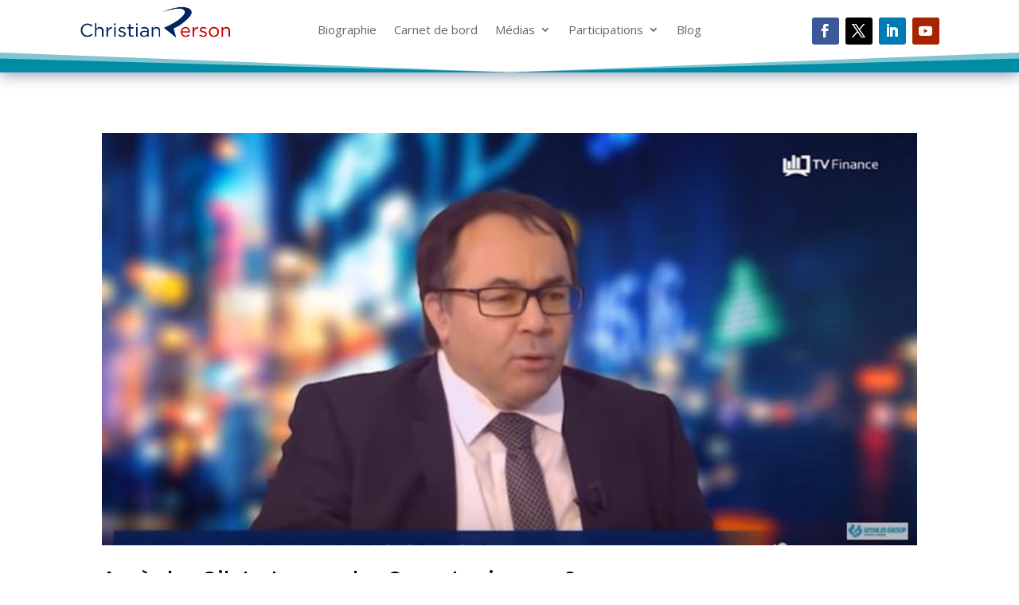

--- FILE ---
content_type: text/css
request_url: https://christian-person.fr/wp-content/plugins/supreme-modules-pro-for-divi/public/css/popup.css?ver=4.9.88
body_size: 7008
content:
/*Popup*/

.dsm-popup {
    position: relative;
    margin: 0 auto;
}

.dsm-popup-container {
    padding: 0;
    text-align: center;
    position: absolute;
    width: 100%;
    height: 100%;
    left: 0;
    top: 0;
    box-sizing: border-box;
}

.dsm-popup-container:before {
    content: "";
    display: inline-block;
    height: 100%;
    vertical-align: middle;
}

.dsm-popup-module:hover,
.dsm-popup-button:hover .et_pb_button,
.dsm-popup-links:hover a,
.dsm-popup-image:hover img,
.dsm-popup-id-trigger:hover {
    cursor: pointer;
}

#et-boc .dsm-popup-wrap .mfp-close .et-pb-icon,
.dsm-popup-wrap .mfp-close .et-pb-icon {
    font-size: 28px;
    /*fix icon conflict with other plugin*/
    visibility: visible;
}

/* Fix of Webkit flickering */
.safari .swipe-slide {
    -webkit-backface-visibility: hidden;
    -webkit-transform: translate3d(0, 0, 0);
}

.dsm-popup-container .mfp-content.animated {
    -webkit-animation-fill-mode: none;
    animation-fill-mode: none;
}

.dsm-popup-wrap .mfp-close {
    line-height: 0;
    opacity: 1;
    -webkit-transition: all .4s ease-in-out;
    -moz-transition: all .4s ease-in-out;
    transition: all .4s ease-in-out;
    height: initial;
    width: initial;
    padding: 8px;
}

.dsm-popup-wrap .mfp-iframe-holder .mfp-close,
.dsm-popup-wrap .mfp-iframe-holder .mfp-close:active {
    top: -44px;
}

.dsm-popup-wrap .mfp-image-holder .mfp-close,
.dsm-popup-wrap .mfp-image-holder .mfp-close:active {
    top: -10px
}

.dsm-popup-wrap .mfp-iframe-holder .mfp-close,
.dsm-popup-wrap .mfp-image-holder .mfp-close {
    width: 44px;
    right: 0;
    text-align: center;
}

.dsm-popup-wrap .mfp-close:active {
    top: 0;
}

.dsm-popup.dsm-popup-background-transparent .et_pb_section {
    background-color: initial !important;
}

.dsm-popup-wrap.dsm-popup-fullwidth-on .et_pb_section,
.et-db #et-boc .dsm-popup-wrap.dsm-popup-fullwidth-on .et-l .et_pb_section {
    width: initial;
    max-width: initial;
}

.dsm-popup-wrap.dsm-popup-fullwidth-off .et_pb_section,
.et-db #et-boc .dsm-popup-wrap.dsm-popup-fullwidth-off .et-l .et_pb_section {
    width: 100%;
    max-width: 100%;
}

.dsm-popup-wrap.dsm-popup-fullwidth-off .et_pb_row,
.et-db #et-boc .dsm-popup-wrap.dsm-popup-fullwidth-off .et-l .et_pb_row {
    width: 100%;
    max-width: 100%;
}

.mfp-wrap.dsm-popup-position-fixed {
    height: auto !important;
}

.dsm-popup-position-fixed .dsm-popup-container {
    position: fixed;
}

.dsm-popup-container .mfp-content {
    position: absolute;
}

.dsm-popup-position-center .mfp-content {
    position: relative;
}

.dsm-popup-container.dsm-popup-position-center-left,
.dsm-popup-container.dsm-popup-position-center-right {
    display: flex;
    align-items: center;
}

.dsm-popup-container.dsm-popup-position-top-center .mfp-content {
    left: 0;
    top: 0;
    right: 0;
}

.dsm-popup-container.dsm-popup-position-top-left .mfp-content {
    left: 0;
    top: 0;
}

.dsm-popup-container.dsm-popup-position-top-right .mfp-content {
    top: 0;
    left: initial;
    right: 0;
}

.dsm-popup-container.dsm-popup-position-center-left .mfp-content {
    left: 0;
}

.dsm-popup-container.dsm-popup-position-center-right .mfp-content {
    right: 0;
}

.dsm-popup-container.dsm-popup-position-bottom-center .mfp-content {
    left: 0;
    top: initial;
    bottom: 0;
    right: 0;
}

.dsm-popup-container.dsm-popup-position-bottom-left .mfp-content {
    top: initial;
    bottom: 0;
    left: 0;
}

.dsm-popup-container.dsm-popup-position-bottom-right .mfp-content {
    top: initial;
    left: initial;
    bottom: 0;
    right: 0;
}

@media only screen and (max-width: 980px) {
    .dsm-popup-container.dsm-popup-position-tablet-top-center .mfp-content {

        top: 0;
        right: 0;
        left: 0;
        bottom: initial;
    }

    .dsm-popup-container.dsm-popup-position-tablet-top-left .mfp-content {

        top: 0;
        left: 0;
        right: initial;
        bottom: initial;
    }

    .dsm-popup-container.dsm-popup-position-tablet-top-right .mfp-content {

        top: 0;
        left: initial;
        right: 0;
        bottom: initial;
    }

    .dsm-popup-container.dsm-popup-position-tablet-center-left .mfp-content {

        top: 0;
        bottom: 0;
        left: 0;
        right: initial;
    }

    .dsm-popup-container.dsm-popup-position-tablet-center-right .mfp-content {

        left: initial;
        top: 0;
        bottom: 0;
        right: 0;
    }

    .dsm-popup-container.dsm-popup-position-tablet-center .mfp-content {
        left: 0;
        top: 0;
        bottom: 0;
        right: 0;
    }

    .dsm-popup-container.dsm-popup-position-tablet-bottom-center .mfp-content {

        top: initial;
        bottom: 0;
        right: 0;
        left: 0;
    }

    .dsm-popup-container.dsm-popup-position-tablet-bottom-left .mfp-content {

        top: initial;
        bottom: 0;
        left: 0;
        right: initial;
    }

    .dsm-popup-container.dsm-popup-position-tablet-bottom-right .mfp-content {

        top: initial;
        left: initial;
        bottom: 0;
        right: 0;
    }

    .dsm-popup-container.dsm-popup-position-tablet-center {

    }

    .dsm-popup-container.dsm-popup-position-tablet-center .mfp-content {
        top: initial;
        bottom: initial;
    }
}


@media only screen and (max-width: 479px) {
    .dsm-popup-container.dsm-popup-position-phone-top-center .mfp-content {

        top: 0;
        right: 0;
        left: 0;
        bottom: initial;
    }

    .dsm-popup-container.dsm-popup-position-phone-top-left .mfp-content {

        top: 0;
        left: 0;
        right: initial;
        bottom: initial;
    }

    .dsm-popup-container.dsm-popup-position-phone-top-right .mfp-content {

        top: 0;
        left: initial;
        right: 0;
        bottom: initial;
    }

    .dsm-popup-container.dsm-popup-position-phone-center-left .mfp-content {

        top: 0;
        bottom: 0;
        left: 0;
        right: initial;
    }

    .dsm-popup-container.dsm-popup-position-phone-center-right .mfp-content {

        left: initial;
        top: 0;
        bottom: 0;
        right: 0;
    }

    .dsm-popup-container.dsm-popup-position-phone-center .mfp-content {
        left: 0;
        top: 0;
        bottom: 0;
        right: 0;
    }

    .dsm-popup-container.dsm-popup-position-phone-bottom-center .mfp-content {

        top: initial;
        bottom: 0;
        right: 0;
        left: 0;
    }

    .dsm-popup-container.dsm-popup-position-phone-bottom-left .mfp-content {

        top: initial;
        bottom: 0;
        left: 0;
        right: initial;
    }

    .dsm-popup-container.dsm-popup-position-phone-bottom-right .mfp-content {

        top: initial;
        left: initial;
        bottom: 0;
        right: 0;
    }

    .dsm-popup-container.dsm-popup-position-phone-center {

    }

    .dsm-popup-container.dsm-popup-position-phone-center .mfp-content {
        top: initial;
        bottom: initial;
    }
}

--- FILE ---
content_type: text/css
request_url: https://christian-person.fr/wp-content/et-cache/global/et-divi-customizer-global.min.css?ver=1768641457
body_size: 794
content:
@media only screen and (min-width:1350px){.et_pb_row{padding:27px 0}.et_pb_section{padding:54px 0}.single.et_pb_pagebuilder_layout.et_full_width_page .et_post_meta_wrapper{padding-top:81px}.et_pb_fullwidth_section{padding:0}}.wpcf7 input[type="text"],.wpcf7 input[type="email"],.wpcf7 input[type="tel"],.wpcf7 textarea{background-color:#fff;border:1px solid #bbb;padding:10px;color:#4e4e4e;border-radius:5px}.wpcf7-form button[type=submit]{width:100%;background:linear-gradient(125deg,#04B0EE,#186FB2);font-weight:bold;text-transform:uppercase;font-size:16px;padding:10px;border-radius:7px;box-shadow:0px 9px 18px -9px rgb(0 0 0 / 30%);transition:0.3s;color:#fff!important}.floatingelement{-webkit-animation:dnxtefltmoveupdown 3s linear infinite;animation:dnxtefltmoveupdown 3s linear infinite}

--- FILE ---
content_type: text/css
request_url: https://christian-person.fr/wp-content/et-cache/528/et-core-unified-tb-13-tb-353826-tb-39-deferred-528.min.css?ver=1768654257
body_size: 13344
content:
.et_pb_row_0_tb_body,body #page-container .et-db #et-boc .et-l .et_pb_row_0_tb_body.et_pb_row,body.et_pb_pagebuilder_layout.single #page-container #et-boc .et-l .et_pb_row_0_tb_body.et_pb_row,body.et_pb_pagebuilder_layout.single.et_full_width_page #page-container #et-boc .et-l .et_pb_row_0_tb_body.et_pb_row{max-width:2560px}.et_pb_post_title_0_tb_body .et_pb_title_container h1.entry-title,.et_pb_post_title_0_tb_body .et_pb_title_container h2.entry-title,.et_pb_post_title_0_tb_body .et_pb_title_container h3.entry-title,.et_pb_post_title_0_tb_body .et_pb_title_container h4.entry-title,.et_pb_post_title_0_tb_body .et_pb_title_container h5.entry-title,.et_pb_post_title_0_tb_body .et_pb_title_container h6.entry-title,.et_pb_post_title_0_tb_body .et_pb_title_container .et_pb_title_meta_container,.et_pb_post_title_0_tb_body .et_pb_title_container .et_pb_title_meta_container a{font-family:'Poppins',Helvetica,Arial,Lucida,sans-serif;color:#000000!important}.et_pb_post_title_0_tb_body h1{margin-top:30px}.et_pb_post_title_0_tb_body .et_pb_title_featured_container img{height:auto;max-height:none}div.et_pb_section.et_pb_section_0_tb_footer{background-image:linear-gradient(180deg,#2b87da 0%,#29c4a9 100%)!important}div.et_pb_section.et_pb_section_0_tb_footer>.et_pb_background_pattern{transform:scale(-1,1);background-image:url([data-uri]);background-size:contain;background-position:left 4% top;mix-blend-mode:hue}.et_pb_section_0_tb_footer.et_pb_section{padding-top:50px;padding-bottom:0px;margin-top:0px;margin-bottom:0px;background-color:#0C71C3!important}.et_pb_section_0_tb_footer{width:100%;box-shadow:inset 0px 0px 18px 0px rgba(0,0,0,0.3);transform-origin:0% 0%}.et_pb_section_0_tb_footer.section_has_divider.et_pb_top_divider .et_pb_top_inside_divider{background-image:url([data-uri]);background-size:100% 62px;top:0;height:62px;z-index:1;transform:scale(1,1)}.et_pb_row_0_tb_footer.et_pb_row{padding-top:0px!important;padding-top:0px}.et_pb_row_0_tb_footer,body #page-container .et-db #et-boc .et-l .et_pb_row_0_tb_footer.et_pb_row,body.et_pb_pagebuilder_layout.single #page-container #et-boc .et-l .et_pb_row_0_tb_footer.et_pb_row,body.et_pb_pagebuilder_layout.single.et_full_width_page #page-container #et-boc .et-l .et_pb_row_0_tb_footer.et_pb_row{width:100%;max-width:2560px}.et_pb_image_0_tb_footer{margin-top:20px!important;text-align:center}.dsm_block_reveal_text_0_tb_footer.dsm_block_reveal_text{text-align:center;margin-top:-10px!important}.dsm_block_reveal_text_0_tb_footer.dsm_block_reveal_text .dsm_block_reveal_text_header{font-weight:700;font-size:16px;color:#FFFFFF!important;text-shadow:0em 0em 0.3em rgba(0,0,0,0.4)}.dsm_block_reveal_text_0_tb_footer{width:98%;max-width:100%}.dsm_block_reveal_text_0_tb_footer.dsm_block_reveal_text .dsm_block_image_reveal_front{background-color:#7EBEC5}.et_pb_divider_0_tb_footer{margin-top:-34px!important;width:80%}.et_pb_divider_0_tb_footer:before{border-top-color:#FFFFFF;border-top-width:1px}.et_pb_text_0_tb_footer.et_pb_text,.et_pb_text_1_tb_footer.et_pb_text,.et_pb_text_2_tb_footer.et_pb_text,.et_pb_text_2_tb_footer.et_pb_text a,.et_pb_text_3_tb_footer.et_pb_text,.et_pb_text_4_tb_footer.et_pb_text{color:#FFFFFF!important}.et_pb_text_0_tb_footer{line-height:1em;font-family:'Abel',Helvetica,Arial,Lucida,sans-serif;font-weight:700;font-size:20px;line-height:1em;margin-top:-30px!important;margin-left:100px!important}ul.et_pb_social_media_follow_0_tb_footer{margin-left:90px!important}.et_pb_text_1_tb_footer{font-family:'Poppins',Helvetica,Arial,Lucida,sans-serif;font-weight:700;font-size:20px;margin-top:46px!important;margin-left:117px!important}.et_pb_text_2_tb_footer{font-family:'Poppins',Helvetica,Arial,Lucida,sans-serif;margin-left:117px!important}.et_pb_text_3_tb_footer{font-family:'Poppins',Helvetica,Arial,Lucida,sans-serif;font-weight:700;font-size:20px;padding-bottom:0px!important;margin-top:46px!important;margin-left:0px!important}.dsm_icon_list_child_0_tb_footer.dsm_icon_list_child .dsm_icon_list_wrapper>.dsm_icon_list_icon{padding:1px}.dsm_icon_list_child_0_tb_footer.dsm_icon_list_child .dsm_icon_list_icon{font-family:ETmodules!important;font-weight:400!important;font-size:35px}.dsm_icon_list_child_1_tb_footer.dsm_icon_list_child .dsm_icon_list_wrapper>.dsm_icon_list_icon{padding:5px}.dsm_icon_list_child_1_tb_footer.dsm_icon_list_child .dsm_icon_list_icon{font-family:ETmodules!important;font-weight:400!important;font-size:29px}.dsm_icon_list_child_2_tb_footer.dsm_icon_list_child .dsm_icon_list_wrapper>.dsm_icon_list_icon{padding:3px}.dsm_icon_list_child_2_tb_footer.dsm_icon_list_child .dsm_icon_list_icon{font-family:ETmodules!important;font-weight:400!important;font-size:30px}.dsm_icon_list_0_tb_footer .dsm_icon_list_items .dsm_icon_list_icon{color:#7EBEC5}.dsm_icon_list_0_tb_footer .dsm_icon_list_items .dsm_icon_list_child:not(:last-child){margin-bottom:0px}.et_pb_signup_0_tb_footer.et_pb_contact_field .et_pb_contact_field_options_title,.et_pb_signup_0_tb_footer.et_pb_subscribe .et_pb_newsletter_form .input,.et_pb_signup_0_tb_footer.et_pb_subscribe .et_pb_newsletter_form .input[type=checkbox]+label,.et_pb_signup_0_tb_footer.et_pb_subscribe .et_pb_newsletter_form .input[type=radio]+label{font-size:15px;line-height:1.2em;text-align:left}.et_pb_signup_0_tb_footer.et_pb_subscribe .et_pb_newsletter_form .input::-webkit-input-placeholder{font-size:15px;line-height:1.2em;text-align:left}.et_pb_signup_0_tb_footer.et_pb_subscribe .et_pb_newsletter_form .input::-moz-placeholder{font-size:15px;line-height:1.2em;text-align:left}.et_pb_signup_0_tb_footer.et_pb_subscribe .et_pb_newsletter_form .input:-ms-input-placeholder{font-size:15px;line-height:1.2em;text-align:left}.et_pb_signup_0_tb_footer.et_pb_subscribe{margin-top:75px!important}body #page-container .et_pb_section .et_pb_signup_0_tb_footer.et_pb_subscribe .et_pb_newsletter_button.et_pb_button{color:#FFFFFF!important;border-width:1px!important;border-color:#FFFFFF;border-radius:0px;font-size:22px;background-size:cover;background-repeat:no-repeat;background-position:center;background-blend-mode:color-burn;background-image:url(https://christian-person.fr/wp-content/uploads/2022/07/business-03.jpg)}body #page-container .et_pb_section .et_pb_signup_0_tb_footer.et_pb_subscribe .et_pb_newsletter_button.et_pb_button:hover:after{margin-left:.3em;left:auto;margin-left:.3em;opacity:1}body #page-container .et_pb_section .et_pb_signup_0_tb_footer.et_pb_subscribe .et_pb_newsletter_button.et_pb_button:after{line-height:inherit;font-size:inherit!important;margin-left:-1em;left:auto;font-family:ETmodules!important;font-weight:400!important}.et_pb_row_1_tb_footer.et_pb_row{margin-top:-49px!important;margin-right:auto!important;margin-left:auto!important}.et_pb_divider_1_tb_footer:before{border-top-color:#7EBEC5}.et_pb_row_2_tb_footer.et_pb_row{padding-top:0px!important;padding-bottom:7px!important;padding-top:0px;padding-bottom:7px}.et_pb_text_4_tb_footer{font-size:15px;text-shadow:0em 0em 0.3em rgba(0,0,0,0.4);margin-top:0px!important}.et_pb_social_media_follow_network_0_tb_footer a.icon{background-color:#3b5998!important}.et_pb_social_media_follow_network_1_tb_footer a.icon{background-color:#000000!important}.et_pb_social_media_follow_network_2_tb_footer a.icon{background-color:#007bb6!important}.et_pb_social_media_follow_network_3_tb_footer a.icon{background-color:#a82400!important}.dsm_icon_list_child_0_tb_footer.dsm_icon_list_child .dsm_icon_list_text,.dsm_icon_list_child_2_tb_footer.dsm_icon_list_child .dsm_icon_list_text{line-height:2em!important}.dsm_icon_list_child_0_tb_footer.dsm_icon_list_child,.dsm_icon_list_child_0_tb_footer.dsm_icon_list_child a{font-weight:700!important;font-size:16px!important;color:#FFFFFF!important;line-height:2em!important}.dsm_icon_list_child_1_tb_footer.dsm_icon_list_child .dsm_icon_list_text{line-height:3em!important}.dsm_icon_list_child_1_tb_footer.dsm_icon_list_child,.dsm_icon_list_child_1_tb_footer.dsm_icon_list_child a{font-weight:700!important;font-size:18px!important;color:#FFFFFF!important;line-height:3em!important}.dsm_icon_list_child_2_tb_footer.dsm_icon_list_child,.dsm_icon_list_child_2_tb_footer.dsm_icon_list_child a{font-weight:700!important;font-size:15px!important;color:#FFFFFF!important;line-height:2em!important}.dsm_block_reveal_text_0_tb_footer.et_pb_module{margin-left:auto!important;margin-right:0px!important}.et_pb_divider_0_tb_footer.et_pb_module{margin-left:auto!important;margin-right:auto!important}@media only screen and (min-width:981px){.et_pb_image_0_tb_footer{width:65%}}@media only screen and (max-width:980px){.et_pb_image_0_tb_footer{width:50%}.et_pb_image_0_tb_footer .et_pb_image_wrap img{width:auto}.et_pb_text_0_tb_footer{font-size:20px;margin-top:-40px!important;margin-left:0px!important}ul.et_pb_social_media_follow_0_tb_footer,.et_pb_text_2_tb_footer{margin-left:0px!important}.et_pb_text_1_tb_footer,.et_pb_text_3_tb_footer{font-size:20px;margin-top:46px!important;margin-left:0px!important}body #page-container .et_pb_section .et_pb_signup_0_tb_footer.et_pb_subscribe .et_pb_newsletter_button.et_pb_button:after{line-height:inherit;font-size:inherit!important;margin-left:-1em;left:auto;display:inline-block;opacity:0;content:attr(data-icon);font-family:ETmodules!important;font-weight:400!important}body #page-container .et_pb_section .et_pb_signup_0_tb_footer.et_pb_subscribe .et_pb_newsletter_button.et_pb_button:before{display:none}body #page-container .et_pb_section .et_pb_signup_0_tb_footer.et_pb_subscribe .et_pb_newsletter_button.et_pb_button:hover:after{margin-left:.3em;left:auto;margin-left:.3em;opacity:1}}@media only screen and (min-width:768px) and (max-width:980px){.et_pb_divider_0_tb_footer{display:none!important}}@media only screen and (max-width:767px){.et_pb_image_0_tb_footer .et_pb_image_wrap img{width:auto}.et_pb_divider_0_tb_footer{display:none!important}.et_pb_text_0_tb_footer,.et_pb_text_1_tb_footer{font-size:16px;margin-top:0px!important;margin-left:0px!important}ul.et_pb_social_media_follow_0_tb_footer{margin-left:0px!important}.et_pb_text_2_tb_footer{font-size:12px;margin-left:0px!important}.et_pb_text_3_tb_footer{font-size:16px;margin-top:0px!important}body #page-container .et_pb_section .et_pb_signup_0_tb_footer.et_pb_subscribe .et_pb_newsletter_button.et_pb_button:after{line-height:inherit;font-size:inherit!important;margin-left:-1em;left:auto;display:inline-block;opacity:0;content:attr(data-icon);font-family:ETmodules!important;font-weight:400!important}body #page-container .et_pb_section .et_pb_signup_0_tb_footer.et_pb_subscribe .et_pb_newsletter_button.et_pb_button:before{display:none}body #page-container .et_pb_section .et_pb_signup_0_tb_footer.et_pb_subscribe .et_pb_newsletter_button.et_pb_button:hover:after{margin-left:.3em;left:auto;margin-left:.3em;opacity:1}}